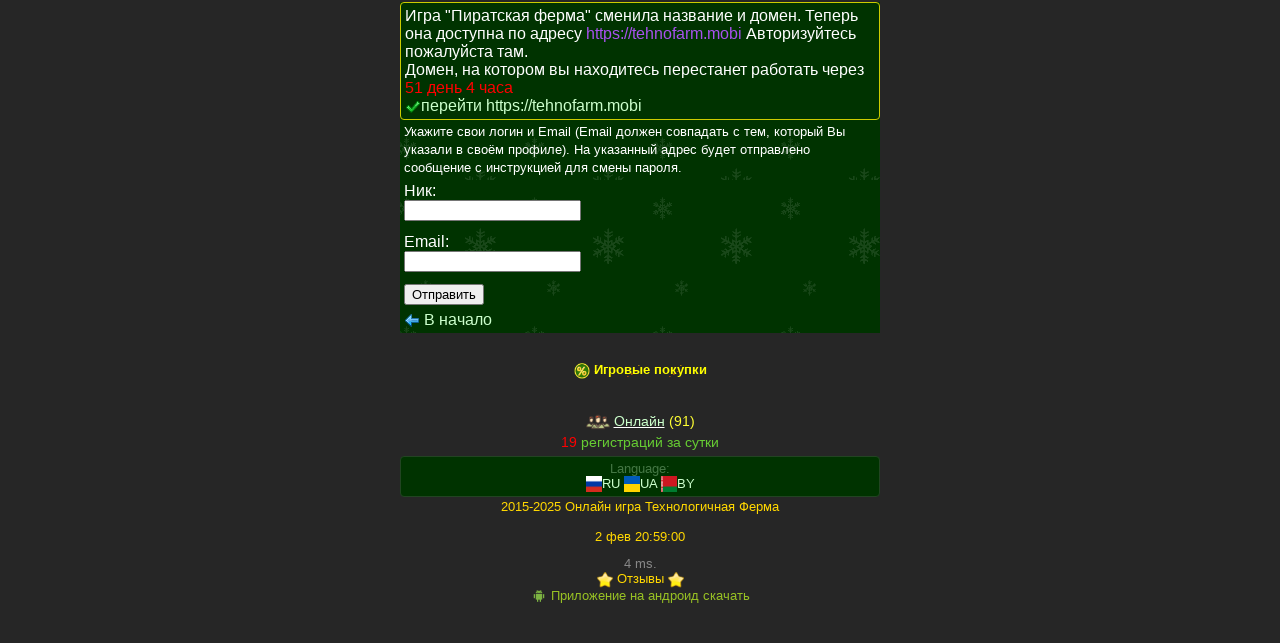

--- FILE ---
content_type: text/html;charset=utf-8
request_url: https://piratfarm.mobi/recovery
body_size: 2609
content:

<!DOCTYPE html PUBLIC "-//WAPFORUM//DTD XHTML Mobile 1.0//EN" "http://www.wapforum.org/DTD/xhtml-mobile10.dtd">
<html>






<head>
<meta http-equiv="Content-Type" content="text/html; charset=utf-8"/>
<meta content="minimum-scale=1.0, width=device-width" name="viewport" />
<title>Технологичная Ферма</title><!--mainor.css?id=121-->
<link rel="stylesheet" type="text/css" href="/mainor.css?r=100021" />

<link rel="stylesheet" type="text/css" href="/font.css?id=121" />
<!--<link rel="icon" type="image/x-icon" href="/favicon.ico" />-->
<!--<link rel="icon" href="/piratfav.png" sizes="32x32" type="image/png">-->
<link rel="icon" href="/images/favicon/favicon.1.2.ico" type="image/x-icon">



  <meta name="description" content="Технологичная Ферма - это лучшая браузерная онлайн игра - ферма без доната. Самая популярная игра садовник(колхоз) на рынке СНГ. ">
  <meta name="keywords" content="технологичная ферма, пираты, корабли, пиратская ферма, садовник моби, садовник моби играть, садовник игра, онлайн игра садовник, садовник, игра колхоз, браузерная игра, удивительный колхоз, ферма, колхоз Ленина, онлайн игра колхоз">

</head>
<body>
<div></div>
<!-- Yandex.Metrika counter -->
<script type="text/javascript" >
   (function(m,e,t,r,i,k,a){m[i]=m[i]||function(){(m[i].a=m[i].a||[]).push(arguments)};
   m[i].l=1*new Date();
   for (var j = 0; j < document.scripts.length; j++) {if (document.scripts[j].src === r) { return; }}
   k=e.createElement(t),a=e.getElementsByTagName(t)[0],k.async=1,k.src=r,a.parentNode.insertBefore(k,a)})
   (window, document, "script", "https://mc.yandex.ru/metrika/tag.js", "ym");

   ym(99809825, "init", {
        clickmap:true,
        trackLinks:true,
        accurateTrackBounce:true
   });
</script>
<noscript><div><img src="https://mc.yandex.ru/watch/99809825" style="position:absolute; left:-9999px;" alt="" /></div></noscript>
<!-- /Yandex.Metrika counter -->

<div class="vesspan">
<style>.offuser{opacity: 0.5;}</style>

<amp-auto-ads type="adsense" data-ad-client="ca-pub-9064161761627450"></amp-auto-ads><div class="feedback">Игра "Пиратская ферма" сменила название и домен. Теперь она доступна по адресу <span class="epic">https://tehnofarm.mobi</span>
        Авторизуйтесь пожалуйста там. <br/>Домен, на котором вы находитесь перестанет работать через <span style="color:red">51 день 4 часа </span>
        <br/><img src="/images/icons/tick.png" width="16" height="16" alt="o"><a href="https://tehnofarm.mobi">перейти https://tehnofarm.mobi</a></div><div class="content">
<div class="block"><span class="small">Укажите свои логин и Email (Email должен совпадать с тем, который Вы указали в своём профиле).
        На указанный адрес будет отправлено сообщение с инструкцией для смены пароля.</span>
</div>
<div class="block">
<form action="/recovery" id="id2" method="post"><div style="width:0px;height:0px;position:absolute;left:-100px;top:-100px;overflow:hidden"><input type="hidden" name="sendLinkForm_hf_0" id="sendLinkForm_hf_0" /></div>
<ul>
<li>
<label>Ник:<br/>
<input type="text" value="" name="login"/>
</label>
</li>
<li class="pt">
<label>Email:<br/>
<input type="text" value="" name="email"/>
</label>
</li>
<li class="pt">
<input type="submit" value="Отправить"/>
</li>
</ul>
</form>
</div>


<div class="block event">
<img width="16" height="16" src="/images/icons/back.png" alt="o"/> <a href="../">В начало</a>
</div>
</div></div>



<div style="text-align:center;" class="pt small minor"><br/>




<li><img width="16" height="16" src="/images/pokupka.png" alt="o"/>
<span class="nick_bleck_22"> <a href="/4bapayment/?640485967"><font color=yellow> Игровые покупки  </span> </a> <font color=red> </font>  <br/>

 





 

</li> <br/>  

</font>  
 </a> 
 </a>
 </a> </a>
 </li>
 
<div class="divdiv2">
 
 
 
 
</div>

<h3><li class="pt"><img width="24" height="24" src="/images/ktoOnline.png" alt="o"/>
<a href="/online?690682843"><u>Онлайн</u></a> <span class="title">(<span>91</span>)</span></li> <font color=red>19</font>  регистраций за сутки   </h3>

<div class="divdiv2"><div class="feedback center"><ul><li>Language:</li><li><a href="/?changeLang=1"><img width="16" height="16" src="/images/icons/avatars/RU.png" alt="o"/>RU</a> <a href="/?changeLang=0"><img width="16" height="16" src="/images/icons/avatars/UA.png" alt="o"/>UA</a> <a href="/?changeLang=3"><img width="16" height="16" src="/images/icons/avatars/BY.png" alt="o"/>BY</a></li></ul></div></div>



 



<font color=gold>

2015-2025  Онлайн игра <span> Технологичная Ферма </span><br/>

 <p>
	

 </p><br/>
 
 



<div>2 фев 20:59:00</div>
<div style="color:#888888;" class="pt"><span>4</span> ms.</div>

</font>

<a href="/feedback?1748240714"> <img width="16" height="16" src="/images/star.png" alt="o">  <span style="color:gold"> Отзывы </span></a> <img width="16" height="16" src="/images/star.png" alt="o"> <br/>
<a href="/tehnofarm_ok.apk"> <img width="16" height="16" src="/images/android.png" alt="o">  <span style="color:#97C024"> Приложение на андроид скачать </span></a> <br/>





<div style="padding-top:20px;">

<!--последний<script type="text/javascript" src="//mobtop.ru/c/133343.js"></script><noscript><a href="//mobtop.ru/in/133343"><img src="//mobtop.ru/133343.gif" alt="MobTop.Ru"/></a></noscript>-->




















</div>
 
</div>



</body>
</html>




--- FILE ---
content_type: text/css
request_url: https://piratfarm.mobi/mainor.css?r=100021
body_size: 2128
content:
html, div, span, h1, h2, h3, form, p, img, ul, li {padding: 0;margin: 0;}
/*ny-pattern-128x128_transparent.png*/
/* #303030 #003300 */
body {margin: 0 auto;max-width:480px;color:#FFFFFF;background-color:#262626;/*background-image:url("/images/ny-pattern-128x128_transparent.png");*/padding:0 2px;}

@media only screen and (min-device-width : 768px) and (max-device-width : 1024px) { 
body {max-width:100%;}
}

body, input, textarea {font-family: Verdana, Arial, Tahoma, Sans-Serif;}
table {border: 0;border-collapse: collapse;}
img {border: 0;vertical-align: middle;max-width:100%;}
a {color:#CCFFCC;text-decoration:none;}
a:hover{color:#30F2A2;}
h1, h2, h3 {font-weight:normal;color:#66CC33;}
h1 a, h2 a {color:#66CC33;}
h1 {font-size:1.3em;padding:4px;border-top:3px solid #003300;}
h2 {font-size:1.1em;padding:4px;}
h3 {font-size:1.1em;padding:4px 0;}
li {list-style:none;}
h1, h2 {background-color:#114411;}
.block{margin:2px 0;background-color:#003300/*002b00*/;padding:0px 4px 4px 4px;/*background-image:url('/images/style/pattern2.png');*/background-image:url('/images/style/pattern1.png');background-repeat:repeat;}
.content {}
.pt {padding-top:12px;word-wrap:break-word;}
.ptm {padding-top:4px;}
.pb {padding-bottom:12px;}
.pbm {padding-bottom:4px;}
.prm {padding-right:4px;}
.minor, span.pag {color:#447744;} .pag {color:#99CC99;}
.major, .feedbackPanelERROR {color: #FF3333;}
.title {color: #FFFF33;}
.warn {color: #FFFF33;}
.info, .feedbackPanelINFO {color: #33CC33;}
.small {font-size:small;}
.event {background-color:#114411;}
.expline {height:6px;background-color:#07701C;background-image:url('images/progress.png');background-repeat:repeat-x;border-radius:4px;}
.progline {height:3px;background-color:#07701C;border-radius:1px;}
.feedback {background-color: #003300;padding:4px;border:1px solid #CCCC00;border-radius:4px;margin:2px 0;}
.wide {width:90%;}
.epic {color:#A751ED;}
.rare {color:#398DFA;}
.nickBlocked {color:#666666;}
.nickBanned {color:#447744;}
.nickModerator {color:#30F2A2;}
.nickSupporter, .toggle {color:#F9F0f0;}
.nickPromoter {color:#F9F0f0;}
/*.nickPartner {color:#F9F0f0;}*/
.nickDeveloper {color:#BB7000;}
.nickAdmin {color:#398DFA;}
img.portrait {float:left;margin-right:2px;margin-bottom:2px;}
span.portrait {float:left;margin-right:2px;margin-bottom:2px;}
.fr {float: right;margin-right:2px;margin-bottom:2px;}
.nobr {white-space:nowrap;}
.center {text-align: center;}
.razdel {width:100%;height:6px;margin-top:4px;background-image: url('/images/frames/framed.png');background-repeat:repeat-x;background-size: 16px 6px;}
.framed {}
.row-item{display: inline-block; padding: 2px;}
.decno{text-decoration: none;}
.cb{clear: both;}
.minbtnidis {margin: 2px 2px; padding: 4px; min-width: 28px; cursor: pointer; background-color: green;}
.level{background-color:#003300;border:1px solid#FFFF33;border-radius:3px;position:absolute;right:1px;bottom:-11px;display:inline-block;padding:1px 1px 0 1px;}
input[type=submit].btn{background: #003300;border:0;color:#CCFFCC;padding:0;cursor: pointer;text-decoration: underline;-webkit-appearance: none;-webkit-border-radius: 0;display: block;font-size: 1em;}
.btni {display: inline-block;margin: 1px;line-height: 29px; text-decoration: none;text-align: center;padding:0 4px;}
a.btni {
	background-color:#114411;
}
span.btni {
	background-color:#447744;
}

 .but {
	background: DarkGreen; /* Синий цвет фона */ 
	color: white; /* Белые буквы */ 
	font-size: 9pt; /* Размер шрифта в пунктах */
   }
   
   
   span.blt2{background-color:#DB3A1C;color:#fff;border-radius:2px;padding:2px 4px}
span.blt3{background-color:#00ff00;color:#fff;border-radius:2px;padding:2px 2px}
span.blt4{background-color:#20b2aa;color:#fff;border-radius:2px;padding:2px 2px}
.divdiv2 .feedback {border: 1px solid #242;}

.nick_bleck_1 {background: url(images/bling/bling1.gif) repeat scroll 9% 9% transparent; font-weight: bold ; } 
.nick_bleck_2 {background: url(images/bling/bling2.gif) repeat scroll 9% 9% transparent; font-weight: bold ; } 
.nick_bleck_3 {background: url(images/bling/bling3.gif) repeat scroll 9% 9% transparent; font-weight: bold ; } 
.nick_bleck_4 {background: url(images/bling/bling4.gif) repeat scroll 9% 9% transparent; font-weight: bold ; } 
.nick_bleck_5 {background: url(images/bling/bling5.gif) repeat scroll 9% 9% transparent; font-weight: bold ; } 
.nick_bleck_6 {background: url(images/bling/bling6.gif) repeat scroll 9% 9% transparent; font-weight: bold ; } 
.nick_bleck_7 {background: url(images/bling/bling7.gif) repeat scroll 9% 9% transparent; font-weight: bold ; } 
.nick_bleck_8 {background: url(images/bling/bling8.gif) repeat scroll 9% 0% transparent; font-weight: bold ; } 
.nick_bleck_9 {background: url(images/bling/bling9.gif) repeat scroll 9% 0% transparent; font-weight: bold ; }
.nick_bleck_10 {background: url(images/bling/bling10.gif) repeat scroll 9% 0% transparent; font-weight: bold ; }
.nick_bleck_11 {background: url(images/bling/bling11.gif) repeat scroll 9% 0% transparent; font-weight: bold ; }
.nick_bleck_12 {background: url(images/bling/bling12.gif) repeat scroll 9% 0% transparent; font-weight: bold ; }
.nick_bleck_13 {background: url(images/bling/bling13.gif) repeat scroll 9% 0% transparent; font-weight: bold ; }
.nick_bleck_14 {background: url(images/bling/bling14.gif) repeat scroll 9% 0% transparent; font-weight: bold ; }
.nick_bleck_15 {background: url(images/bling/bling15.gif) repeat scroll 9% 0% transparent; font-weight: bold ; }
.nick_bleck_16 {background: url(images/bling/bling16.gif) repeat scroll 9% 0% transparent; font-weight: bold ; }
.nick_bleck_17 {background: url(images/bling/bling17.gif) repeat scroll 9% 0% transparent; font-weight: bold ; }
.nick_bleck_18 {background: url(images/bling/bling18.gif) repeat scroll 9% 0% transparent; font-weight: bold ; }
.nick_bleck_19 {background: url(images/bling/bling19.gif) repeat scroll 9% 0% transparent; font-weight: bold ; }
.nick_bleck_20 {background: url(images/bling/bling20.gif) repeat scroll 9% 0% transparent; font-weight: bold ; }
.nick_bleck_21 {background: url(images/bling/bling21.gif) repeat scroll 9% 0% transparent; font-weight: bold ; }
.nick_bleck_22 {background: url(images/bling/bling22.gif) repeat scroll 9% 0% transparent; font-weight: bold ; }
.nick_bleck_23 {background: url(images/bling/bling23.gif) repeat scroll 9% 0% transparent; font-weight: bold ; }
.nick_bleck_24 {background: url(images/bling/bling24.gif) repeat scroll 9% 0% transparent; font-weight: bold ; }
.nick_bleck_25 {background: url(images/bling/bling25.gif) repeat scroll 9% 0% transparent; font-weight: bold ; }
.nick_bleck_26 {background: url(images/bling/bling26.gif) repeat scroll 9% 0% transparent; font-weight: bold ; }
.nick_bleck_27 {background: url(images/bling/bling27.gif) repeat scroll 9% 0% transparent; font-weight: bold ; }
.nick_bleck_28 {background: url(images/bling/bling28.gif) repeat scroll 9% 0% transparent; font-weight: bold ; }
.nick_bleck_29 {background: url(images/bling/bling29.gif) repeat scroll 9% 0% transparent; font-weight: bold ; }



.vesspan {background-color: #003300;}

.line hr {
    border: none; /* Убираем границу для браузера Firefox */
    color: #114411; /* Цвет линии для остальных браузеров */
    background-color: #114411; /* Цвет линии для браузера Firefox и Opera */
    height: 2px; /* Толщина линии */
   }
.menulink {padding:2px;display:block;/*background:url(/images/bg4.jpg);*/color:khaki;text-decoration:none;border-bottom:1px solid #211B17;text-shadow: 1px 1px 1px black;background-color:#2D3F87;/*font-family: Trajan,Verdana, Arial, Tahoma, Sans-Serif;*/}
.menulink:hover {/*background:url(/images/bg3.jpg);*/background-color:#005884;border-bottom:1px solid #211B17;color:violet;}
u {
  text-decoration-color: #FFFFFF;
}

--- FILE ---
content_type: text/css
request_url: https://piratfarm.mobi/font.css?id=121
body_size: 740
content:
/* cyrillic */
@font-face {
  font-family: 'Russo One';
  font-style: normal;
  font-weight: 400;
  src: local('Russo One'), local('RussoOne-Regular'), url(https://fonts.gstatic.com/s/russoone/v5/4ofjFbAC3dpxPypNpg86KxJtnKITppOI_IvcXXDNrsc.woff2) format('woff2');
  unicode-range: U+0400-045F, U+0490-0491, U+04B0-04B1, U+2116;
}
/* latin-ext */
@font-face {
  font-family: 'Russo One';
  font-style: normal;
  font-weight: 400;
  src: local('Russo One'), local('RussoOne-Regular'), url(https://fonts.gstatic.com/s/russoone/v5/BUtWDi-16QNsA8yggnRs5RJtnKITppOI_IvcXXDNrsc.woff2) format('woff2');
  unicode-range: U+0100-024F, U+1E00-1EFF, U+20A0-20AB, U+20AD-20CF, U+2C60-2C7F, U+A720-A7FF;
}
/* latin */
@font-face {
  font-family: 'Russo One';
  font-style: normal;
  font-weight: 400;
  src: local('Russo One'), local('RussoOne-Regular'), url(https://fonts.gstatic.com/s/russoone/v5/RO6e96EC9m6OLO0tr7J3z1tXRa8TVwTICgirnJhmVJw.woff2) format('woff2');
  unicode-range: U+0000-00FF, U+0131, U+0152-0153, U+02C6, U+02DA, U+02DC, U+2000-206F, U+2074, U+20AC, U+2212, U+2215, U+E0FF, U+EFFD, U+F000;
}

@font-face {
  font-family: 'InformTT'; src: url('js/font/InformTT.ttf'); 
}
@font-face {
  font-family: MonAmourOneMedium; /* Имя шрифта */
  src: url('js/font/MonAmourOneMedium.ttf'); /* Путь к файлу со шрифтом */
}
@font-face {
  font-family: TeddyBear; /* Имя шрифта */
  src: url(js/font/TeddyBear.ttf); /* Путь к файлу со шрифтом */
}
@font-face {
  font-family: BadScript; /* Имя шрифта */
  src: url(js/font/Bad_Script.ttf); /* Путь к файлу со шрифтом */
}
@font-face {
  font-family: 'Segoe Script';  src: url('js/font/Segoe_Script.ttf');
}
@font-face {
  font-family: 'PFScandal';  src: url('js/font/PFScandal.ttf');
}
@font-face {
  font-family: 'Xiomara';  src: url('js/font/Xiomara.ttf');
}
@font-face {
  font-family: 'Birusa'; src: url('js/font/Birusa.ttf'); 
}
@font-face {
  font-family: 'Casanova'; src: url('js/font/Casanova.ttf'); 
}
@font-face {
  font-family: 'Cleopatra'; src: url('js/font/Cleopatra.ttf'); 
}
@font-face {
  font-family: 'Country Western Script'; src: url('js/font/Country_Western_Script.ttf'); 
}
@font-face {
  font-family: 'Doux'; src: url('js/font/Doux.ttf'); 
}
